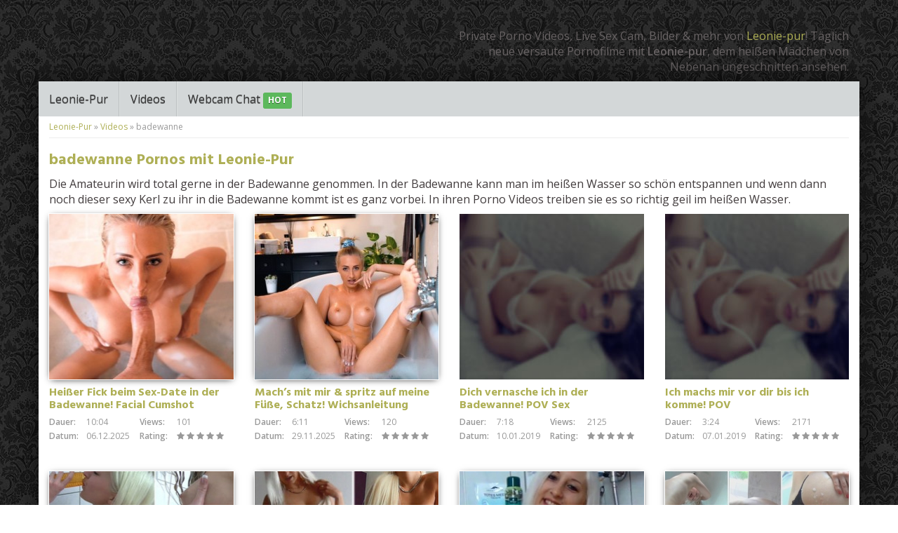

--- FILE ---
content_type: text/html; charset=UTF-8
request_url: https://www.leonie-pur.club/video-tag/badewanne/
body_size: 7987
content:
<!DOCTYPE html>
<html>
	<head>
		<meta charset="utf-8">
		<meta name="viewport" content="width=device-width, initial-scale=1.0, maximum-scale=1.0, user-scalable=no"/>
		
		<link rel="shortcut icon" href="https://www.leonie-pur.club/wp-content/themes/amateurtheme/favicon.ico" type="image/x-icon" />
				<meta name='robots' content='index, follow, max-image-preview:large, max-snippet:-1, max-video-preview:-1' />

	<!-- This site is optimized with the Yoast SEO plugin v26.7 - https://yoast.com/wordpress/plugins/seo/ -->
	<title>badewanne Pornos mit Leonie-Pur &#8902; badewanne Videos, Bilder &amp; mehr</title>
<link data-rocket-preload as="style" href="https://fonts.googleapis.com/css?family=Open%20Sans%3A300%2C400%2C600%2C700%7CHind%3A300%2C500%2C700&#038;display=swap" rel="preload">
<link href="https://fonts.googleapis.com/css?family=Open%20Sans%3A300%2C400%2C600%2C700%7CHind%3A300%2C500%2C700&#038;display=swap" media="print" onload="this.media=&#039;all&#039;" rel="stylesheet">
<noscript data-wpr-hosted-gf-parameters=""><link rel="stylesheet" href="https://fonts.googleapis.com/css?family=Open%20Sans%3A300%2C400%2C600%2C700%7CHind%3A300%2C500%2C700&#038;display=swap"></noscript>
	<meta name="description" content="Die Amateurin wird total gerne in der Badewanne genommen. In der Badewanne kann man im heißen Wasser so schön entspannen und wenn dann noch dieser sexy Kerl zu ihr in die Badewanne kommt ist es ganz vorbei. In ihren Porno Videos treiben sie es so richtig geil im heißen Wasser." />
	<link rel="canonical" href="https://www.leonie-pur.club/video-tag/badewanne/" />
	<meta property="og:locale" content="de_DE" />
	<meta property="og:type" content="article" />
	<meta property="og:title" content="badewanne Pornos mit Leonie-Pur &#8902; badewanne Videos, Bilder &amp; mehr" />
	<meta property="og:description" content="Die Amateurin wird total gerne in der Badewanne genommen. In der Badewanne kann man im heißen Wasser so schön entspannen und wenn dann noch dieser sexy Kerl zu ihr in die Badewanne kommt ist es ganz vorbei. In ihren Porno Videos treiben sie es so richtig geil im heißen Wasser." />
	<meta property="og:url" content="https://www.leonie-pur.club/video-tag/badewanne/" />
	<meta property="og:site_name" content="Leonie-pur: Private Porno Videos, Sex Cam, Bilder &amp; mehr!" />
	<meta name="twitter:card" content="summary_large_image" />
	<script type="application/ld+json" class="yoast-schema-graph">{"@context":"https://schema.org","@graph":[{"@type":"CollectionPage","@id":"https://www.leonie-pur.club/video-tag/badewanne/","url":"https://www.leonie-pur.club/video-tag/badewanne/","name":"badewanne Pornos mit Leonie-Pur &#8902; badewanne Videos, Bilder & mehr","isPartOf":{"@id":"https://www.leonie-pur.club/#website"},"primaryImageOfPage":{"@id":"https://www.leonie-pur.club/video-tag/badewanne/#primaryimage"},"image":{"@id":"https://www.leonie-pur.club/video-tag/badewanne/#primaryimage"},"thumbnailUrl":"https://www.leonie-pur.club/wp-content/uploads/2025/12/1462-vorschau.jpg","description":"Die Amateurin wird total gerne in der Badewanne genommen. In der Badewanne kann man im heißen Wasser so schön entspannen und wenn dann noch dieser sexy Kerl zu ihr in die Badewanne kommt ist es ganz vorbei. In ihren Porno Videos treiben sie es so richtig geil im heißen Wasser.","breadcrumb":{"@id":"https://www.leonie-pur.club/video-tag/badewanne/#breadcrumb"},"inLanguage":"de"},{"@type":"ImageObject","inLanguage":"de","@id":"https://www.leonie-pur.club/video-tag/badewanne/#primaryimage","url":"https://www.leonie-pur.club/wp-content/uploads/2025/12/1462-vorschau.jpg","contentUrl":"https://www.leonie-pur.club/wp-content/uploads/2025/12/1462-vorschau.jpg","width":650,"height":490},{"@type":"BreadcrumbList","@id":"https://www.leonie-pur.club/video-tag/badewanne/#breadcrumb","itemListElement":[{"@type":"ListItem","position":1,"name":"Leonie-Pur","item":"https://www.leonie-pur.club/"},{"@type":"ListItem","position":2,"name":"Videos","item":"https://www.leonie-pur.club/videos/"},{"@type":"ListItem","position":3,"name":"badewanne"}]},{"@type":"WebSite","@id":"https://www.leonie-pur.club/#website","url":"https://www.leonie-pur.club/","name":"Leonie-pur: Private Porno Videos, Sex Cam, Bilder & mehr!","description":"Versaute Porno Clips und heiße Livecam Shows mit Leonie-pur","potentialAction":[{"@type":"SearchAction","target":{"@type":"EntryPoint","urlTemplate":"https://www.leonie-pur.club/?s={search_term_string}"},"query-input":{"@type":"PropertyValueSpecification","valueRequired":true,"valueName":"search_term_string"}}],"inLanguage":"de"}]}</script>
	<!-- / Yoast SEO plugin. -->


<link rel='dns-prefetch' href='//netdna.bootstrapcdn.com' />
<link rel='dns-prefetch' href='//fonts.googleapis.com' />
<link href='https://fonts.gstatic.com' crossorigin rel='preconnect' />
<link rel="alternate" type="application/rss+xml" title="Leonie-pur: Private Porno Videos, Sex Cam, Bilder &amp; mehr! &raquo; badewanne Schlagwort Feed" href="https://www.leonie-pur.club/video-tag/badewanne/feed/" />
<style id='wp-img-auto-sizes-contain-inline-css' type='text/css'>
img:is([sizes=auto i],[sizes^="auto," i]){contain-intrinsic-size:3000px 1500px}
/*# sourceURL=wp-img-auto-sizes-contain-inline-css */
</style>
<style id='wp-emoji-styles-inline-css' type='text/css'>

	img.wp-smiley, img.emoji {
		display: inline !important;
		border: none !important;
		box-shadow: none !important;
		height: 1em !important;
		width: 1em !important;
		margin: 0 0.07em !important;
		vertical-align: -0.1em !important;
		background: none !important;
		padding: 0 !important;
	}
/*# sourceURL=wp-emoji-styles-inline-css */
</style>
<link rel='stylesheet' id='wp-block-library-css' href='https://www.leonie-pur.club/wp-includes/css/dist/block-library/style.min.css?ver=6.9' type='text/css' media='all' />
<style id='wp-block-library-inline-css' type='text/css'>
/*wp_block_styles_on_demand_placeholder:696d3dadbe1da*/
/*# sourceURL=wp-block-library-inline-css */
</style>
<style id='classic-theme-styles-inline-css' type='text/css'>
/*! This file is auto-generated */
.wp-block-button__link{color:#fff;background-color:#32373c;border-radius:9999px;box-shadow:none;text-decoration:none;padding:calc(.667em + 2px) calc(1.333em + 2px);font-size:1.125em}.wp-block-file__button{background:#32373c;color:#fff;text-decoration:none}
/*# sourceURL=/wp-includes/css/classic-themes.min.css */
</style>
<link data-minify="1" rel='stylesheet' id='bootstrap-css' href='https://www.leonie-pur.club/wp-content/cache/min/1/bootstrap/3.2.0/css/bootstrap.min.css?ver=1752672504' type='text/css' media='all' />
<link data-minify="1" rel='stylesheet' id='font-awesome-420-css' href='https://www.leonie-pur.club/wp-content/cache/min/1/font-awesome/4.2.0/css/font-awesome.min.css?ver=1752672505' type='text/css' media='all' />


<link data-minify="1" rel='stylesheet' id='fancybox-css' href='https://www.leonie-pur.club/wp-content/cache/min/1/wp-content/themes/amateurtheme/_/css/fancybox.css?ver=1752672505' type='text/css' media='all' />
<link data-minify="1" rel='stylesheet' id='videojs-css' href='https://www.leonie-pur.club/wp-content/cache/min/1/wp-content/themes/amateurtheme/_/css/video-js.min.css?ver=1752672505' type='text/css' media='all' />
<link data-minify="1" rel='stylesheet' id='theme-css' href='https://www.leonie-pur.club/wp-content/cache/min/1/wp-content/themes/amateurtheme-child/style.css?ver=1752672505' type='text/css' media='all' />
<link data-minify="1" rel='stylesheet' id='theme-custom-css' href='https://www.leonie-pur.club/wp-content/cache/min/1/wp-content/cache/busting/1/wp-content/themes/amateurtheme/_/css/custom.css?ver=1752672505' type='text/css' media='all' />




<link rel="https://api.w.org/" href="https://www.leonie-pur.club/wp-json/" /><link rel="EditURI" type="application/rsd+xml" title="RSD" href="https://www.leonie-pur.club/xmlrpc.php?rsd" />
<style type="text/css">.recentcomments a{display:inline !important;padding:0 !important;margin:0 !important;}</style><!-- Bounce Booster (DEVELOPER) v1.52 - http://www.bouncebooster.com -->


<!-- // Bounce Booster -->
<noscript><style id="rocket-lazyload-nojs-css">.rll-youtube-player, [data-lazy-src]{display:none !important;}</style></noscript>        <meta name="RATING" content="RTA-5042-1996-1400-1577-RTA" />
		
		<script type="text/javascript">  (function(i,s,o,g,r,a,m){i['GoogleAnalyticsObject']=r;i[r]=i[r]||function(){
  (i[r].q=i[r].q||[]).push(arguments)},i[r].l=1*new Date();a=s.createElement(o),
  m=s.getElementsByTagName(o)[0];a.async=1;a.src=g;m.parentNode.insertBefore(a,m)
  })(window,document,'script','//www.google-analytics.com/analytics.js','ga');

  ga('create', 'UA-74249726-8', 'auto');
  ga('send', 'pageview');</script>		
        <div id="fb-root"></div>
        
	<meta name="generator" content="WP Rocket 3.20.3" data-wpr-features="wpr_minify_concatenate_js wpr_lazyload_images wpr_lazyload_iframes wpr_minify_css" /></head>
	
	<body class="archive tax-video_tag term-badewanne term-120 wp-theme-amateurtheme wp-child-theme-amateurtheme-child unknown select3">
		<header data-rocket-location-hash="639a8427519e153a208a5bba533a62d8" id="header">
			<div data-rocket-location-hash="6005da2017e5fd3302f88d75d9af55c2" class="container">
				<div data-rocket-location-hash="74e787ffc782ee1f833b9b7599e3939f" class="col-sm-5">
									</div>
									<div data-rocket-location-hash="9dfe09309c110b53d8736f5ceed9d5ba" class="col-sm-7 hidden-xs">
						<p>Private Porno Videos, Live Sex Cam, Bilder &#038; mehr von <a href="https://www.leonie-pur.club/">Leonie-pur</a>! Täglich neue versaute Pornofilme mit <strong>Leonie-pur</strong>, dem heißen Mädchen von Nebenan ungeschnitten ansehen.</p>
					</div>
							</div>
		</header>
		
					
		<div data-rocket-location-hash="eec4a6ff1048c8affc71e83ef4123daa" id="wrapper">
						<nav id="navigation">
				<div class="navbar" role="navigation">
					<div data-rocket-location-hash="04b24f2a01e05ca636ff58e62299aa1e" class="container">
						<div class="navbar-header">
							<button type="button" class="navbar-toggle" data-toggle="collapse" data-target=".navbar-collapse">
								<span class="sr-only">Toggle navigation</span>
								<span class="icon-bar"></span>
								<span class="icon-bar"></span>
								<span class="icon-bar"></span>
							</button>
							<a class="navbar-brand visible-xs" href="#">Navigation</a>
						</div>
						<div class="navbar-collapse collapse">
						<ul id="menu-top" class="nav navbar-nav"><li id="menu-item-11" class="menu-item menu-item-type-post_type menu-item-object-page menu-item-home"><a href="https://www.leonie-pur.club/">Leonie-Pur</a></li>
<li id="menu-item-12" class="menu-item menu-item-type-custom menu-item-object-custom"><a href="https://www.leonie-pur.club/videos/">Videos</a></li>
<li id="menu-item-700" class="menu-item menu-item-type-custom menu-item-object-custom"><a target="_blank" href="https://www.leonie-pur.club/go/webcam">Webcam Chat <span class="label label-success">HOT</span></a></li>
</ul>						</div>
					</div>
				</div>
			</nav>
			
	<div data-rocket-location-hash="e2001678abf026ff12905bc3d44d9ad7" id="content">
		<div data-rocket-location-hash="bd5b818bdaf798e000820cabf89c2bb4" class="section videos">
			<div class="container">	
				<p id="breadcrumbs"><span><span><a href="https://www.leonie-pur.club/">Leonie-Pur</a></span> » <span><a href="https://www.leonie-pur.club/videos/">Videos</a></span> » <span class="breadcrumb_last" aria-current="page">badewanne</span></span></p>				
								
				<h1>badewanne Pornos mit Leonie-Pur</h1>
				
				<p><p>Die Amateurin wird total gerne in der Badewanne genommen. In der Badewanne kann man im heißen Wasser so schön entspannen und wenn dann noch dieser sexy Kerl zu ihr in die Badewanne kommt ist es ganz vorbei. In ihren Porno Videos treiben sie es so richtig geil im heißen Wasser.</p>
</p>			
				
				<div class="row">	
					<div class="col-xxs-12 col-xs-6 col-sm-6 col-md-3">
	<div class="video-s">
	<a href="https://www.leonie-pur.club/video/heisser-fick-beim-sex-date-in-der-badewanne-facial-cumshot/" title="zum Video: Heißer Fick beim Sex-Date in der Badewanne! Facial Cumshot" class="thumb">
		<img width="262" height="236" src="data:image/svg+xml,%3Csvg%20xmlns='http://www.w3.org/2000/svg'%20viewBox='0%200%20262%20236'%3E%3C/svg%3E" class="img-responsive wp-post-image" alt="" decoding="async" data-lazy-srcset="https://www.leonie-pur.club/wp-content/uploads/2025/12/1462-vorschau-262x236.jpg 262w, https://www.leonie-pur.club/wp-content/uploads/2025/12/1462-vorschau-190x170.jpg 190w" data-lazy-sizes="(max-width: 262px) 100vw, 262px" data-lazy-src="https://www.leonie-pur.club/wp-content/uploads/2025/12/1462-vorschau-262x236.jpg" /><noscript><img width="262" height="236" src="https://www.leonie-pur.club/wp-content/uploads/2025/12/1462-vorschau-262x236.jpg" class="img-responsive wp-post-image" alt="" decoding="async" srcset="https://www.leonie-pur.club/wp-content/uploads/2025/12/1462-vorschau-262x236.jpg 262w, https://www.leonie-pur.club/wp-content/uploads/2025/12/1462-vorschau-190x170.jpg 190w" sizes="(max-width: 262px) 100vw, 262px" /></noscript>	</a>
	<h3>
		<a href="https://www.leonie-pur.club/video/heisser-fick-beim-sex-date-in-der-badewanne-facial-cumshot/" title="zum Video: Heißer Fick beim Sex-Date in der Badewanne! Facial Cumshot">
			Heißer Fick beim Sex-Date in der Badewanne! Facial Cumshot		</a>
	</h3>												
	<ul class="list-unstyled video-meta">
		<li class="video-duration"><span>Dauer:</span> 10:04</li>
		<li class="video-views"><span>Views:</span> 101</li>
		<li class="video-date"><span>Datum:</span> 06.12.2025</li>
		<li class="video-rating"><span>Rating:</span> 
			<i class="fa fa-star"></i>
			<i class="fa fa-star"></i>
			<i class="fa fa-star"></i>
			<i class="fa fa-star"></i>
			<i class="fa fa-star"></i>
		</li>
	</ul>
	<div class="clearfix"></div>
	</div>
</div>	
					
					<div class="col-xxs-12 col-xs-6 col-sm-6 col-md-3">
	<div class="video-s">
	<a href="https://www.leonie-pur.club/video/machs-mit-mir-spritz-auf-meine-fuesse-schatz-wichsanleitung/" title="zum Video: Mach&#8217;s mit mir &amp; spritz auf meine Füße, Schatz! Wichsanleitung" class="thumb">
		<img width="262" height="236" src="data:image/svg+xml,%3Csvg%20xmlns='http://www.w3.org/2000/svg'%20viewBox='0%200%20262%20236'%3E%3C/svg%3E" class="img-responsive wp-post-image" alt="" decoding="async" data-lazy-srcset="https://www.leonie-pur.club/wp-content/uploads/2025/11/1460-vorschau-262x236.jpg 262w, https://www.leonie-pur.club/wp-content/uploads/2025/11/1460-vorschau-190x170.jpg 190w" data-lazy-sizes="(max-width: 262px) 100vw, 262px" data-lazy-src="https://www.leonie-pur.club/wp-content/uploads/2025/11/1460-vorschau-262x236.jpg" /><noscript><img width="262" height="236" src="https://www.leonie-pur.club/wp-content/uploads/2025/11/1460-vorschau-262x236.jpg" class="img-responsive wp-post-image" alt="" decoding="async" srcset="https://www.leonie-pur.club/wp-content/uploads/2025/11/1460-vorschau-262x236.jpg 262w, https://www.leonie-pur.club/wp-content/uploads/2025/11/1460-vorschau-190x170.jpg 190w" sizes="(max-width: 262px) 100vw, 262px" /></noscript>	</a>
	<h3>
		<a href="https://www.leonie-pur.club/video/machs-mit-mir-spritz-auf-meine-fuesse-schatz-wichsanleitung/" title="zum Video: Mach&#8217;s mit mir &amp; spritz auf meine Füße, Schatz! Wichsanleitung">
			Mach&#8217;s mit mir &amp; spritz auf meine Füße, Schatz! Wichsanleitung		</a>
	</h3>												
	<ul class="list-unstyled video-meta">
		<li class="video-duration"><span>Dauer:</span> 6:11</li>
		<li class="video-views"><span>Views:</span> 120</li>
		<li class="video-date"><span>Datum:</span> 29.11.2025</li>
		<li class="video-rating"><span>Rating:</span> 
			<i class="fa fa-star"></i>
			<i class="fa fa-star"></i>
			<i class="fa fa-star"></i>
			<i class="fa fa-star"></i>
			<i class="fa fa-star"></i>
		</li>
	</ul>
	<div class="clearfix"></div>
	</div>
</div>	
					
					<div class="col-xxs-12 col-xs-6 col-sm-6 col-md-3">
	<div class="video-s">
	<a href="https://www.leonie-pur.club/video/dich-vernasche-ich-in-der-badewanne-pov-sex/" title="zum Video: Dich vernasche ich in der Badewanne! POV Sex" class="thumb">
		<img src="data:image/svg+xml,%3Csvg%20xmlns='http://www.w3.org/2000/svg'%20viewBox='0%200%200%200'%3E%3C/svg%3E" alt="Dich vernasche ich in der Badewanne! POV Sex" class="img-responsive" data-lazy-src="https://www.leonie-pur.club/wp-content/themes/amateurtheme/_/img/262x236.jpg" /><noscript><img src="https://www.leonie-pur.club/wp-content/themes/amateurtheme/_/img/262x236.jpg" alt="Dich vernasche ich in der Badewanne! POV Sex" class="img-responsive" /></noscript>	</a>
	<h3>
		<a href="https://www.leonie-pur.club/video/dich-vernasche-ich-in-der-badewanne-pov-sex/" title="zum Video: Dich vernasche ich in der Badewanne! POV Sex">
			Dich vernasche ich in der Badewanne! POV Sex		</a>
	</h3>												
	<ul class="list-unstyled video-meta">
		<li class="video-duration"><span>Dauer:</span> 7:18</li>
		<li class="video-views"><span>Views:</span> 2125</li>
		<li class="video-date"><span>Datum:</span> 10.01.2019</li>
		<li class="video-rating"><span>Rating:</span> 
			<i class="fa fa-star"></i>
			<i class="fa fa-star"></i>
			<i class="fa fa-star"></i>
			<i class="fa fa-star"></i>
			<i class="fa fa-star"></i>
		</li>
	</ul>
	<div class="clearfix"></div>
	</div>
</div>	
					
					<div class="col-xxs-12 col-xs-6 col-sm-6 col-md-3">
	<div class="video-s">
	<a href="https://www.leonie-pur.club/video/ich-machs-mir-vor-dir-bis-ich-komme-pov/" title="zum Video: Ich machs mir vor dir bis ich komme! POV" class="thumb">
		<img src="data:image/svg+xml,%3Csvg%20xmlns='http://www.w3.org/2000/svg'%20viewBox='0%200%200%200'%3E%3C/svg%3E" alt="Ich machs mir vor dir bis ich komme! POV" class="img-responsive" data-lazy-src="https://www.leonie-pur.club/wp-content/themes/amateurtheme/_/img/262x236.jpg" /><noscript><img src="https://www.leonie-pur.club/wp-content/themes/amateurtheme/_/img/262x236.jpg" alt="Ich machs mir vor dir bis ich komme! POV" class="img-responsive" /></noscript>	</a>
	<h3>
		<a href="https://www.leonie-pur.club/video/ich-machs-mir-vor-dir-bis-ich-komme-pov/" title="zum Video: Ich machs mir vor dir bis ich komme! POV">
			Ich machs mir vor dir bis ich komme! POV		</a>
	</h3>												
	<ul class="list-unstyled video-meta">
		<li class="video-duration"><span>Dauer:</span> 3:24</li>
		<li class="video-views"><span>Views:</span> 2171</li>
		<li class="video-date"><span>Datum:</span> 07.01.2019</li>
		<li class="video-rating"><span>Rating:</span> 
			<i class="fa fa-star"></i>
			<i class="fa fa-star"></i>
			<i class="fa fa-star"></i>
			<i class="fa fa-star"></i>
			<i class="fa fa-star"></i>
		</li>
	</ul>
	<div class="clearfix"></div>
	</div>
</div>	
					
					</div><div class="row"><div class="col-xxs-12 col-xs-6 col-sm-6 col-md-3">
	<div class="video-s">
	<a href="https://www.leonie-pur.club/video/peinlich-xd-angetrunken-mit-kumpel-in-der-badewanne/" title="zum Video: Peinlich xD Angetrunken mit Kumpel in der Badewanne" class="thumb">
		<img width="262" height="236" src="data:image/svg+xml,%3Csvg%20xmlns='http://www.w3.org/2000/svg'%20viewBox='0%200%20262%20236'%3E%3C/svg%3E" class="img-responsive wp-post-image" alt="" decoding="async" data-lazy-srcset="https://www.leonie-pur.club/wp-content/uploads/2016/02/135-vorschau-262x236.jpg 262w, https://www.leonie-pur.club/wp-content/uploads/2016/02/135-vorschau-190x170.jpg 190w" data-lazy-sizes="(max-width: 262px) 100vw, 262px" data-lazy-src="https://www.leonie-pur.club/wp-content/uploads/2016/02/135-vorschau-262x236.jpg" /><noscript><img width="262" height="236" src="https://www.leonie-pur.club/wp-content/uploads/2016/02/135-vorschau-262x236.jpg" class="img-responsive wp-post-image" alt="" decoding="async" srcset="https://www.leonie-pur.club/wp-content/uploads/2016/02/135-vorschau-262x236.jpg 262w, https://www.leonie-pur.club/wp-content/uploads/2016/02/135-vorschau-190x170.jpg 190w" sizes="(max-width: 262px) 100vw, 262px" /></noscript>	</a>
	<h3>
		<a href="https://www.leonie-pur.club/video/peinlich-xd-angetrunken-mit-kumpel-in-der-badewanne/" title="zum Video: Peinlich xD Angetrunken mit Kumpel in der Badewanne">
			Peinlich xD Angetrunken mit Kumpel in der Badewanne		</a>
	</h3>												
	<ul class="list-unstyled video-meta">
		<li class="video-duration"><span>Dauer:</span> 7:13</li>
		<li class="video-views"><span>Views:</span> 2665</li>
		<li class="video-date"><span>Datum:</span> 21.01.2015</li>
		<li class="video-rating"><span>Rating:</span> 
			<i class="fa fa-star"></i>
			<i class="fa fa-star"></i>
			<i class="fa fa-star"></i>
			<i class="fa fa-star"></i>
			<i class="fa fa-star"></i>
		</li>
	</ul>
	<div class="clearfix"></div>
	</div>
</div>	
					
					<div class="col-xxs-12 col-xs-6 col-sm-6 col-md-3">
	<div class="video-s">
	<a href="https://www.leonie-pur.club/video/kleine-perverse-schulfreundin-ueberrumpelt-daddy/" title="zum Video: Kleine, perverse Schulfreundin überrumpelt Daddy!" class="thumb">
		<img width="262" height="236" src="data:image/svg+xml,%3Csvg%20xmlns='http://www.w3.org/2000/svg'%20viewBox='0%200%20262%20236'%3E%3C/svg%3E" class="img-responsive wp-post-image" alt="" decoding="async" data-lazy-srcset="https://www.leonie-pur.club/wp-content/uploads/2016/02/225-vorschau-262x236.jpg 262w, https://www.leonie-pur.club/wp-content/uploads/2016/02/225-vorschau-190x170.jpg 190w" data-lazy-sizes="(max-width: 262px) 100vw, 262px" data-lazy-src="https://www.leonie-pur.club/wp-content/uploads/2016/02/225-vorschau-262x236.jpg" /><noscript><img width="262" height="236" src="https://www.leonie-pur.club/wp-content/uploads/2016/02/225-vorschau-262x236.jpg" class="img-responsive wp-post-image" alt="" decoding="async" srcset="https://www.leonie-pur.club/wp-content/uploads/2016/02/225-vorschau-262x236.jpg 262w, https://www.leonie-pur.club/wp-content/uploads/2016/02/225-vorschau-190x170.jpg 190w" sizes="(max-width: 262px) 100vw, 262px" /></noscript>	</a>
	<h3>
		<a href="https://www.leonie-pur.club/video/kleine-perverse-schulfreundin-ueberrumpelt-daddy/" title="zum Video: Kleine, perverse Schulfreundin überrumpelt Daddy!">
			Kleine, perverse Schulfreundin überrumpelt Daddy!		</a>
	</h3>												
	<ul class="list-unstyled video-meta">
		<li class="video-duration"><span>Dauer:</span> 8:39</li>
		<li class="video-views"><span>Views:</span> 2590</li>
		<li class="video-date"><span>Datum:</span> 13.07.2014</li>
		<li class="video-rating"><span>Rating:</span> 
			<i class="fa fa-star"></i>
			<i class="fa fa-star"></i>
			<i class="fa fa-star"></i>
			<i class="fa fa-star"></i>
			<i class="fa fa-star"></i>
		</li>
	</ul>
	<div class="clearfix"></div>
	</div>
</div>	
					
					<div class="col-xxs-12 col-xs-6 col-sm-6 col-md-3">
	<div class="video-s">
	<a href="https://www.leonie-pur.club/video/soapy-footjob/" title="zum Video: Soapy Footjob!" class="thumb">
		<img width="262" height="236" src="data:image/svg+xml,%3Csvg%20xmlns='http://www.w3.org/2000/svg'%20viewBox='0%200%20262%20236'%3E%3C/svg%3E" class="img-responsive wp-post-image" alt="" decoding="async" data-lazy-srcset="https://www.leonie-pur.club/wp-content/uploads/2016/02/301-vorschau-262x236.jpg 262w, https://www.leonie-pur.club/wp-content/uploads/2016/02/301-vorschau-190x170.jpg 190w" data-lazy-sizes="(max-width: 262px) 100vw, 262px" data-lazy-src="https://www.leonie-pur.club/wp-content/uploads/2016/02/301-vorschau-262x236.jpg" /><noscript><img width="262" height="236" src="https://www.leonie-pur.club/wp-content/uploads/2016/02/301-vorschau-262x236.jpg" class="img-responsive wp-post-image" alt="" decoding="async" srcset="https://www.leonie-pur.club/wp-content/uploads/2016/02/301-vorschau-262x236.jpg 262w, https://www.leonie-pur.club/wp-content/uploads/2016/02/301-vorschau-190x170.jpg 190w" sizes="(max-width: 262px) 100vw, 262px" /></noscript>	</a>
	<h3>
		<a href="https://www.leonie-pur.club/video/soapy-footjob/" title="zum Video: Soapy Footjob!">
			Soapy Footjob!		</a>
	</h3>												
	<ul class="list-unstyled video-meta">
		<li class="video-duration"><span>Dauer:</span> 5:36</li>
		<li class="video-views"><span>Views:</span> 2995</li>
		<li class="video-date"><span>Datum:</span> 24.01.2014</li>
		<li class="video-rating"><span>Rating:</span> 
			<i class="fa fa-star"></i>
			<i class="fa fa-star"></i>
			<i class="fa fa-star"></i>
			<i class="fa fa-star"></i>
			<i class="fa fa-star"></i>
		</li>
	</ul>
	<div class="clearfix"></div>
	</div>
</div>	
					
					<div class="col-xxs-12 col-xs-6 col-sm-6 col-md-3">
	<div class="video-s">
	<a href="https://www.leonie-pur.club/video/das-schwein-einfach-begrapscht-und-durchgefickt/" title="zum Video: DAS SCHWEIN!!! Einfach begrapscht und durchgefickt!!!" class="thumb">
		<img width="262" height="236" src="data:image/svg+xml,%3Csvg%20xmlns='http://www.w3.org/2000/svg'%20viewBox='0%200%20262%20236'%3E%3C/svg%3E" class="img-responsive wp-post-image" alt="" decoding="async" data-lazy-srcset="https://www.leonie-pur.club/wp-content/uploads/2016/11/935-vorschau-262x236.jpg 262w, https://www.leonie-pur.club/wp-content/uploads/2016/11/935-vorschau-190x170.jpg 190w" data-lazy-sizes="(max-width: 262px) 100vw, 262px" data-lazy-src="https://www.leonie-pur.club/wp-content/uploads/2016/11/935-vorschau-262x236.jpg" /><noscript><img width="262" height="236" src="https://www.leonie-pur.club/wp-content/uploads/2016/11/935-vorschau-262x236.jpg" class="img-responsive wp-post-image" alt="" decoding="async" srcset="https://www.leonie-pur.club/wp-content/uploads/2016/11/935-vorschau-262x236.jpg 262w, https://www.leonie-pur.club/wp-content/uploads/2016/11/935-vorschau-190x170.jpg 190w" sizes="(max-width: 262px) 100vw, 262px" /></noscript>	</a>
	<h3>
		<a href="https://www.leonie-pur.club/video/das-schwein-einfach-begrapscht-und-durchgefickt/" title="zum Video: DAS SCHWEIN!!! Einfach begrapscht und durchgefickt!!!">
			DAS SCHWEIN!!! Einfach begrapscht und durchgefickt!!!		</a>
	</h3>												
	<ul class="list-unstyled video-meta">
		<li class="video-duration"><span>Dauer:</span> 3:17</li>
		<li class="video-views"><span>Views:</span> 2613</li>
		<li class="video-date"><span>Datum:</span> 30.04.2012</li>
		<li class="video-rating"><span>Rating:</span> 
			<i class="fa fa-star"></i>
			<i class="fa fa-star"></i>
			<i class="fa fa-star"></i>
			<i class="fa fa-star"></i>
			<i class="fa fa-star"></i>
		</li>
	</ul>
	<div class="clearfix"></div>
	</div>
</div>	
					
					</div><div class="row"><div class="col-xxs-12 col-xs-6 col-sm-6 col-md-3">
	<div class="video-s">
	<a href="https://www.leonie-pur.club/video/ihr-bruder-reingeplatzt-und-abgesahnt/" title="zum Video: IHR BRUDER &#8211; Reingeplatzt und abgesahnt!" class="thumb">
		<img width="262" height="236" src="data:image/svg+xml,%3Csvg%20xmlns='http://www.w3.org/2000/svg'%20viewBox='0%200%20262%20236'%3E%3C/svg%3E" class="img-responsive wp-post-image" alt="" decoding="async" data-lazy-srcset="https://www.leonie-pur.club/wp-content/uploads/2016/11/912-vorschau-262x236.jpg 262w, https://www.leonie-pur.club/wp-content/uploads/2016/11/912-vorschau-190x170.jpg 190w" data-lazy-sizes="(max-width: 262px) 100vw, 262px" data-lazy-src="https://www.leonie-pur.club/wp-content/uploads/2016/11/912-vorschau-262x236.jpg" /><noscript><img width="262" height="236" src="https://www.leonie-pur.club/wp-content/uploads/2016/11/912-vorschau-262x236.jpg" class="img-responsive wp-post-image" alt="" decoding="async" srcset="https://www.leonie-pur.club/wp-content/uploads/2016/11/912-vorschau-262x236.jpg 262w, https://www.leonie-pur.club/wp-content/uploads/2016/11/912-vorschau-190x170.jpg 190w" sizes="(max-width: 262px) 100vw, 262px" /></noscript>	</a>
	<h3>
		<a href="https://www.leonie-pur.club/video/ihr-bruder-reingeplatzt-und-abgesahnt/" title="zum Video: IHR BRUDER &#8211; Reingeplatzt und abgesahnt!">
			IHR BRUDER &#8211; Reingeplatzt und abgesahnt!		</a>
	</h3>												
	<ul class="list-unstyled video-meta">
		<li class="video-duration"><span>Dauer:</span> 5:33</li>
		<li class="video-views"><span>Views:</span> 2704</li>
		<li class="video-date"><span>Datum:</span> 06.04.2012</li>
		<li class="video-rating"><span>Rating:</span> 
			<i class="fa fa-star"></i>
			<i class="fa fa-star"></i>
			<i class="fa fa-star"></i>
			<i class="fa fa-star"></i>
			<i class="fa fa-star-half-o"></i>
		</li>
	</ul>
	<div class="clearfix"></div>
	</div>
</div>	
				</div>	
				
							</div>
		</div>
	</div>
	
			
		<footer data-rocket-location-hash="9f40fbca30c6b1c0986897723c918edd" id="footer">
			<div class="container">
				<div class="row">
					<div class="col-sm-6">
						<p>Copyright &copy; 2026 - Leonie-pur: Private Porno Videos, Sex Cam, Bilder &#038; mehr!					</div>
					<div class="col-sm-6">
						<ul id="menu-footer" class="list-inline pull-right"><li id="menu-item-699" class="menu-item menu-item-type-post_type menu-item-object-page"><a href="https://www.leonie-pur.club/tags/">Tags</a></li>
</ul>					</div>
				</div>
			</div>
		</footer>

		</div> <!-- /wrapper -->

			
		<script type="speculationrules">
{"prefetch":[{"source":"document","where":{"and":[{"href_matches":"/*"},{"not":{"href_matches":["/wp-*.php","/wp-admin/*","/wp-content/uploads/*","/wp-content/*","/wp-content/plugins/*","/wp-content/themes/amateurtheme-child/*","/wp-content/themes/amateurtheme/*","/*\\?(.+)"]}},{"not":{"selector_matches":"a[rel~=\"nofollow\"]"}},{"not":{"selector_matches":".no-prefetch, .no-prefetch a"}}]},"eagerness":"conservative"}]}
</script>

<script id="wp-emoji-settings" type="application/json">
{"baseUrl":"https://s.w.org/images/core/emoji/17.0.2/72x72/","ext":".png","svgUrl":"https://s.w.org/images/core/emoji/17.0.2/svg/","svgExt":".svg","source":{"concatemoji":"https://www.leonie-pur.club/wp-includes/js/wp-emoji-release.min.js?ver=6.9"}}
</script>
<script type="module">
/* <![CDATA[ */
/*! This file is auto-generated */
const a=JSON.parse(document.getElementById("wp-emoji-settings").textContent),o=(window._wpemojiSettings=a,"wpEmojiSettingsSupports"),s=["flag","emoji"];function i(e){try{var t={supportTests:e,timestamp:(new Date).valueOf()};sessionStorage.setItem(o,JSON.stringify(t))}catch(e){}}function c(e,t,n){e.clearRect(0,0,e.canvas.width,e.canvas.height),e.fillText(t,0,0);t=new Uint32Array(e.getImageData(0,0,e.canvas.width,e.canvas.height).data);e.clearRect(0,0,e.canvas.width,e.canvas.height),e.fillText(n,0,0);const a=new Uint32Array(e.getImageData(0,0,e.canvas.width,e.canvas.height).data);return t.every((e,t)=>e===a[t])}function p(e,t){e.clearRect(0,0,e.canvas.width,e.canvas.height),e.fillText(t,0,0);var n=e.getImageData(16,16,1,1);for(let e=0;e<n.data.length;e++)if(0!==n.data[e])return!1;return!0}function u(e,t,n,a){switch(t){case"flag":return n(e,"\ud83c\udff3\ufe0f\u200d\u26a7\ufe0f","\ud83c\udff3\ufe0f\u200b\u26a7\ufe0f")?!1:!n(e,"\ud83c\udde8\ud83c\uddf6","\ud83c\udde8\u200b\ud83c\uddf6")&&!n(e,"\ud83c\udff4\udb40\udc67\udb40\udc62\udb40\udc65\udb40\udc6e\udb40\udc67\udb40\udc7f","\ud83c\udff4\u200b\udb40\udc67\u200b\udb40\udc62\u200b\udb40\udc65\u200b\udb40\udc6e\u200b\udb40\udc67\u200b\udb40\udc7f");case"emoji":return!a(e,"\ud83e\u1fac8")}return!1}function f(e,t,n,a){let r;const o=(r="undefined"!=typeof WorkerGlobalScope&&self instanceof WorkerGlobalScope?new OffscreenCanvas(300,150):document.createElement("canvas")).getContext("2d",{willReadFrequently:!0}),s=(o.textBaseline="top",o.font="600 32px Arial",{});return e.forEach(e=>{s[e]=t(o,e,n,a)}),s}function r(e){var t=document.createElement("script");t.src=e,t.defer=!0,document.head.appendChild(t)}a.supports={everything:!0,everythingExceptFlag:!0},new Promise(t=>{let n=function(){try{var e=JSON.parse(sessionStorage.getItem(o));if("object"==typeof e&&"number"==typeof e.timestamp&&(new Date).valueOf()<e.timestamp+604800&&"object"==typeof e.supportTests)return e.supportTests}catch(e){}return null}();if(!n){if("undefined"!=typeof Worker&&"undefined"!=typeof OffscreenCanvas&&"undefined"!=typeof URL&&URL.createObjectURL&&"undefined"!=typeof Blob)try{var e="postMessage("+f.toString()+"("+[JSON.stringify(s),u.toString(),c.toString(),p.toString()].join(",")+"));",a=new Blob([e],{type:"text/javascript"});const r=new Worker(URL.createObjectURL(a),{name:"wpTestEmojiSupports"});return void(r.onmessage=e=>{i(n=e.data),r.terminate(),t(n)})}catch(e){}i(n=f(s,u,c,p))}t(n)}).then(e=>{for(const n in e)a.supports[n]=e[n],a.supports.everything=a.supports.everything&&a.supports[n],"flag"!==n&&(a.supports.everythingExceptFlag=a.supports.everythingExceptFlag&&a.supports[n]);var t;a.supports.everythingExceptFlag=a.supports.everythingExceptFlag&&!a.supports.flag,a.supports.everything||((t=a.source||{}).concatemoji?r(t.concatemoji):t.wpemoji&&t.twemoji&&(r(t.twemoji),r(t.wpemoji)))});
//# sourceURL=https://www.leonie-pur.club/wp-includes/js/wp-emoji-loader.min.js
/* ]]> */
</script>
<script>window.lazyLoadOptions=[{elements_selector:"img[data-lazy-src],.rocket-lazyload,iframe[data-lazy-src]",data_src:"lazy-src",data_srcset:"lazy-srcset",data_sizes:"lazy-sizes",class_loading:"lazyloading",class_loaded:"lazyloaded",threshold:300,callback_loaded:function(element){if(element.tagName==="IFRAME"&&element.dataset.rocketLazyload=="fitvidscompatible"){if(element.classList.contains("lazyloaded")){if(typeof window.jQuery!="undefined"){if(jQuery.fn.fitVids){jQuery(element).parent().fitVids()}}}}}},{elements_selector:".rocket-lazyload",data_src:"lazy-src",data_srcset:"lazy-srcset",data_sizes:"lazy-sizes",class_loading:"lazyloading",class_loaded:"lazyloaded",threshold:300,}];window.addEventListener('LazyLoad::Initialized',function(e){var lazyLoadInstance=e.detail.instance;if(window.MutationObserver){var observer=new MutationObserver(function(mutations){var image_count=0;var iframe_count=0;var rocketlazy_count=0;mutations.forEach(function(mutation){for(var i=0;i<mutation.addedNodes.length;i++){if(typeof mutation.addedNodes[i].getElementsByTagName!=='function'){continue}
if(typeof mutation.addedNodes[i].getElementsByClassName!=='function'){continue}
images=mutation.addedNodes[i].getElementsByTagName('img');is_image=mutation.addedNodes[i].tagName=="IMG";iframes=mutation.addedNodes[i].getElementsByTagName('iframe');is_iframe=mutation.addedNodes[i].tagName=="IFRAME";rocket_lazy=mutation.addedNodes[i].getElementsByClassName('rocket-lazyload');image_count+=images.length;iframe_count+=iframes.length;rocketlazy_count+=rocket_lazy.length;if(is_image){image_count+=1}
if(is_iframe){iframe_count+=1}}});if(image_count>0||iframe_count>0||rocketlazy_count>0){lazyLoadInstance.update()}});var b=document.getElementsByTagName("body")[0];var config={childList:!0,subtree:!0};observer.observe(b,config)}},!1)</script><script data-no-minify="1" async src="https://www.leonie-pur.club/wp-content/plugins/wp-rocket/assets/js/lazyload/17.8.3/lazyload.min.js"></script>		<!--[if lt IE 9]>
		  <script src="//cdn.jsdelivr.net/html5shiv/3.7.2/html5shiv-printshiv.min.js"></script>
		  <script src="//cdnjs.cloudflare.com/ajax/libs/respond.js/1.4.2/respond.js"></script>
		<![endif]-->
		
	<script>var rocket_beacon_data = {"ajax_url":"https:\/\/www.leonie-pur.club\/wp-admin\/admin-ajax.php","nonce":"bb7ed7582f","url":"https:\/\/www.leonie-pur.club\/video-tag\/badewanne","is_mobile":false,"width_threshold":1600,"height_threshold":700,"delay":500,"debug":null,"status":{"atf":true,"lrc":true,"preconnect_external_domain":true},"elements":"img, video, picture, p, main, div, li, svg, section, header, span","lrc_threshold":1800,"preconnect_external_domain_elements":["link","script","iframe"],"preconnect_external_domain_exclusions":["static.cloudflareinsights.com","rel=\"profile\"","rel=\"preconnect\"","rel=\"dns-prefetch\"","rel=\"icon\""]}</script><script data-name="wpr-wpr-beacon" src='https://www.leonie-pur.club/wp-content/plugins/wp-rocket/assets/js/wpr-beacon.min.js' async></script><script src="https://www.leonie-pur.club/wp-content/cache/min/1/bdb78de8c7b9c8ac880f9188eb661ab0.js" data-minify="1"></script></body>
</html>
<!-- This website is like a Rocket, isn't it? Performance optimized by WP Rocket. Learn more: https://wp-rocket.me - Debug: cached@1768766893 -->

--- FILE ---
content_type: text/css; charset=utf-8
request_url: https://www.leonie-pur.club/wp-content/cache/min/1/wp-content/cache/busting/1/wp-content/themes/amateurtheme/_/css/custom.css?ver=1752672505
body_size: 1126
content:
body{background:#282525}#wrapper{box-shadow:0 0 30px 10px rgba(0,0,0,.4)}.fancybox-overlay{background:rgba(40,37,37,.95)}@media (min-width:1200px){#wrapper{margin:0 auto;width:1170px}}@media (min-width:992px) and (max-width:1199px){#wrapper{margin:0 auto;width:970px}}@media (min-width:768px) and (max-width:991px){#wrapper{margin:0 auto;width:750px}}#navigation .navbar{border-radius:5px 5px 0 0}#header p{color:#686364}body{color:#423c3d;font-family:'Open Sans',sans-serif}body{background:url(https://www.leonie-pur.club/wp-content/uploads/2016/02/bg.jpg) repeat;background-attachment:fixed;background-position:top center}h1,h2,h3,h4,h5,h6,.h1,.h2,.h3,.h4,.h5,.h6{color:#aeaf55;font-family:'Hind',sans-serif}.gallery a.thumb,.videos a.thumb,.blog a.thumb,.tax a.thumb{background-color:#aeaf55}a{color:#aeaf55}a:hover,a:focus{color:#aeaf55}.btn-cta,.btn-cta:hover,.btn-cta:focus,.btn-cta:active{background:#aeaf55;background:-moz-linear-gradient(top,#aeaf55 0%,#aeaf55 100%);background:-webkit-gradient(linear,left top,left bottom,color-stop(0%,#aeaf55),color-stop(100%,#aeaf55));background:-webkit-linear-gradient(top,#aeaf55 0%,#aeaf55 100%);background:-o-linear-gradient(top,#aeaf55 0%,#aeaf55 100%);background:-ms-linear-gradient(top,#aeaf55 0%,#aeaf55 100%);background:linear-gradient(to bottom,#aeaf55 0%,#aeaf55 100%);filter:progid:DXImageTransform.Microsoft.gradient(startColorstr='#aeaf55',endColorstr='#aeaf55',GradientType=0);color:#fff!important}.btn-cta:hover{box-shadow:0 0 10px #aeaf55;color:#fff}.btn-cta:focus,.btn-cta:active{box-shadow:0 0 10px #aeaf55,0 0 0 100px rgba(0,0,0,.1) inset,0 3px 5px rgba(0,0,0,.3) inset;color:#fff}.btn-at{background-color:#aeaf55;color:#fff}.btn-at:hover,.btn-at:focus,.btn-at:active{background-color:#aeaf55;color:#fff}::selection{color:#fff;background:#aeaf55}::-moz-selection{color:#fff;background:#aeaf55}.pagination>.active>a,.pagination>.active>span,.pagination>.active>a:hover,.pagination>.active>span:hover,.pagination>.active>a:focus,.pagination>.active>span:focus{background-color:#aeaf55;border-color:#aeaf55}.pagination>li>a,.pagination>li>span{color:#aeaf55}.pagination>li>a:hover,.pagination>li>span:hover,.pagination>li>a:focus,.pagination>li>span:focus{color:#aeaf55}.social li a:hover,.social li a:focus{background:#aeaf55}.newsletter_widget .newsletter-s p{background-color:#aeaf55}#navigation .navbar{border-radius:0;border:none;margin-bottom:0;min-height:40px;background:#d3d7d8;background:-moz-linear-gradient(top,#d3d7d8 0%,#d3d7d8 100%);background:-webkit-gradient(linear,left top,left bottom,color-stop(0%,#d3d7d8),color-stop(100%,#d3d7d8));background:-webkit-linear-gradient(top,#d3d7d8 0%,#d3d7d8 100%);background:-o-linear-gradient(top,#d3d7d8 0%,#d3d7d8 100%);background:-ms-linear-gradient(top,#d3d7d8 0%,#d3d7d8 100%);background:linear-gradient(to bottom,#d3d7d8 0%,#d3d7d8 100%);filter:progid:DXImageTransform.Microsoft.gradient(startColorstr='#d3d7d8',endColorstr='#d3d7d8',GradientType=0)}#navigation .navbar-nav>li>a{color:#3a3a3a}#navigation .navbar-nav>li>a:hover,#navigation .navbar-nav>li>a:focus{color:#3a3a3a}.widget .h1{color:#423c3d}.widget.widget_recent_entries ul li a,.widget.widget_archive ul li a,.widget.widget_categories ul li a{background:#fff;color:#d10d3e}.widget.widget_recent_entries ul li a:hover,.widget.widget_archive ul li a:hover,.widget.widget_categories ul li a:hover,.widget.widget_recent_entries ul li a:focus,.widget.widget_archive ul li a:focus,.widget.widget_categories ul li a:focus,.widget.widget_recent_entries ul li a:hover:after,.widget.widget_archive ul li a:hover:after,.widget.widget_categories ul li a:hover:after,.widget.widget_recent_entries ul li a:focus:after,.widget.widget_archive ul li a:focus:after,.widget.widget_categories ul li a:focus:after{background:#d10d3e;color:#fff;text-decoration:none}.widget.widget_meta ul li span,.widget.widget_recent_comments ul li span{color:#423c3d}#footer{background:#0c0b0b}#footer p,#footer ul{color:#686364}#footer a{color:#686364}#footer a:hover,#footer a:focus{color:#fff}.disclaimer p{color:#686364}

--- FILE ---
content_type: text/plain
request_url: https://www.google-analytics.com/j/collect?v=1&_v=j102&a=664840845&t=pageview&_s=1&dl=https%3A%2F%2Fwww.leonie-pur.club%2Fvideo-tag%2Fbadewanne%2F&ul=en-us%40posix&dt=badewanne%20Pornos%20mit%20Leonie-Pur%20%E2%8B%86%20badewanne%20Videos%2C%20Bilder%20%26%20mehr&sr=1280x720&vp=1280x720&_u=IEBAAEABAAAAACAAI~&jid=1422965066&gjid=2014845974&cid=1070741567.1768789946&tid=UA-74249726-8&_gid=1578019124.1768789946&_r=1&_slc=1&z=1031236458
body_size: -451
content:
2,cG-L041CHDXHK